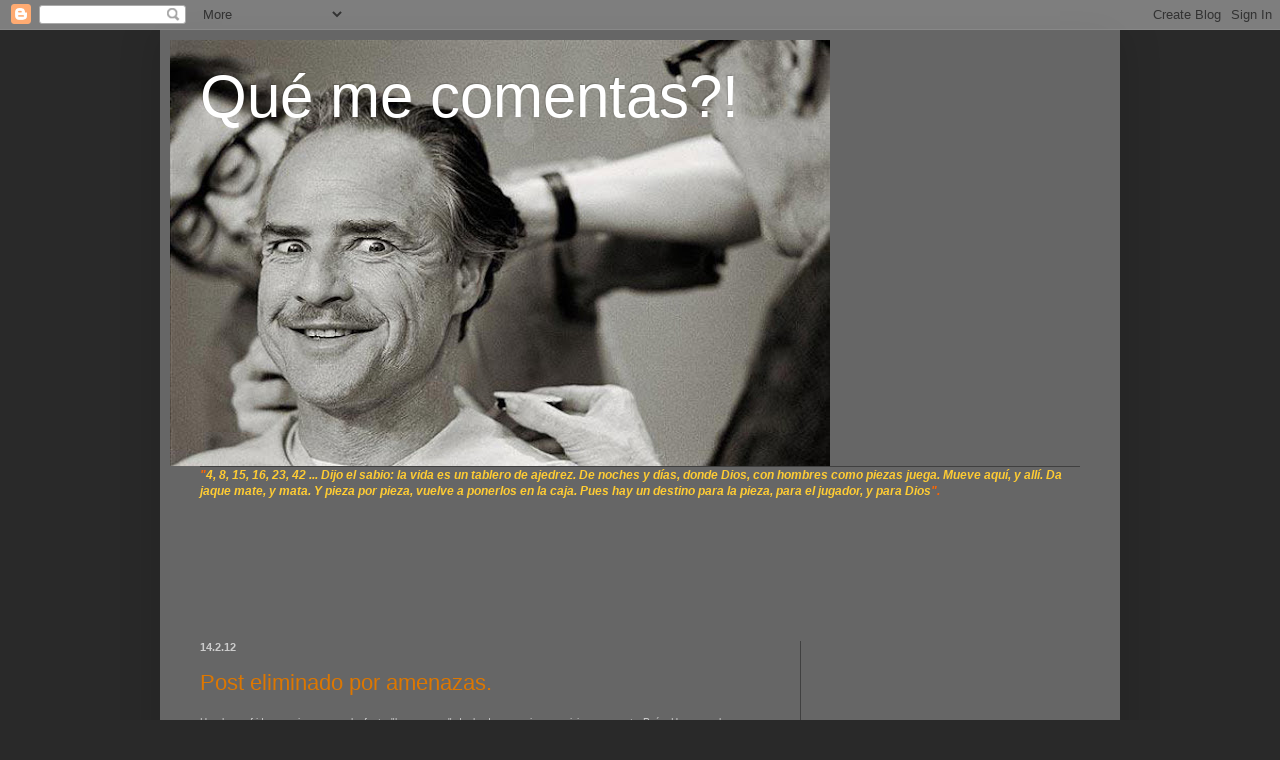

--- FILE ---
content_type: text/html; charset=UTF-8
request_url: https://eldisparatedejavi.blogspot.com/b/stats?style=BLACK_TRANSPARENT&timeRange=ALL_TIME&token=APq4FmAUXsvoViDGCRqs-u5fUIDzDKFsz670ygX5dnzq5Zzxnbkx3zalzHV8lVgPt9ohG2UQEH7wDxr0T_4U1GTElp12ZGuhpg
body_size: -30
content:
{"total":224106,"sparklineOptions":{"backgroundColor":{"fillOpacity":0.1,"fill":"#000000"},"series":[{"areaOpacity":0.3,"color":"#202020"}]},"sparklineData":[[0,9],[1,96],[2,41],[3,23],[4,7],[5,5],[6,4],[7,4],[8,2],[9,2],[10,83],[11,1],[12,2],[13,8],[14,3],[15,1],[16,1],[17,3],[18,21],[19,33],[20,3],[21,1],[22,1],[23,1],[24,1],[25,3],[26,2],[27,3],[28,3],[29,1]],"nextTickMs":3600000}

--- FILE ---
content_type: text/html; charset=utf-8
request_url: https://www.google.com/recaptcha/api2/aframe
body_size: 268
content:
<!DOCTYPE HTML><html><head><meta http-equiv="content-type" content="text/html; charset=UTF-8"></head><body><script nonce="A5_ynpZV4g6qDN-EmnBAIQ">/** Anti-fraud and anti-abuse applications only. See google.com/recaptcha */ try{var clients={'sodar':'https://pagead2.googlesyndication.com/pagead/sodar?'};window.addEventListener("message",function(a){try{if(a.source===window.parent){var b=JSON.parse(a.data);var c=clients[b['id']];if(c){var d=document.createElement('img');d.src=c+b['params']+'&rc='+(localStorage.getItem("rc::a")?sessionStorage.getItem("rc::b"):"");window.document.body.appendChild(d);sessionStorage.setItem("rc::e",parseInt(sessionStorage.getItem("rc::e")||0)+1);localStorage.setItem("rc::h",'1769915438121');}}}catch(b){}});window.parent.postMessage("_grecaptcha_ready", "*");}catch(b){}</script></body></html>